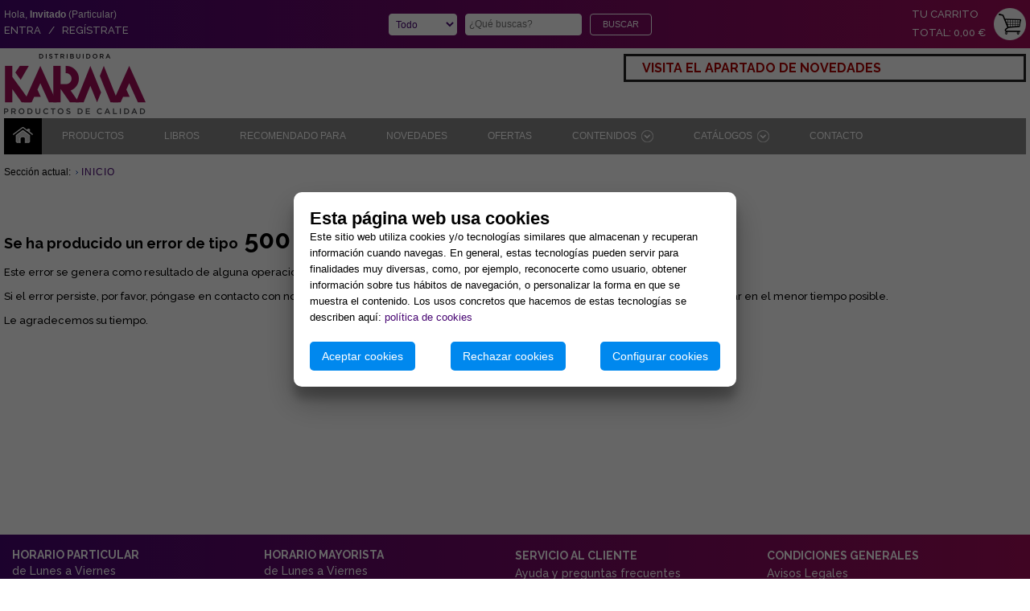

--- FILE ---
content_type: text/html; charset=iso-8859-1
request_url: https://www.productoskarma.com/tienda/detalle/libros-de-aivanhov/Pag/51
body_size: 44143
content:


<!DOCTYPE html>

<html lang="es">

	<head id="ctl00_Head1"><meta http-equiv="Content-Type" content="text/html; charset=utf-8" /><meta http-equiv="X-UA-Compatible" content="IE=edge" /><meta name="viewport" content="initial-scale=1.0, maximum-scale=1.0, user-scalable=no, width=device-width" /><title>
	Productos Karma
</title><meta name="author" content="moNTeZIon" /><meta name="generator" content="NotePad" /><meta id="ctl00_MetatagKeywords" name="keywords" content="mayoristas de productos esotéricos, fabricantes esotéricos, distribuidores esotéricos, mayoristas de inciensos, mayoristas de velas, mayoristas de velones, mayoristas de libros esotéricos,  mayoristas productos de santería,  mayoristas de lámparas de sal, mayoristas de zafus,  mayoristas de fuentes, mayoristas de aceites perfumantes, mayoristas de nag champa, mayoristas de inciensos padmini, mayoristas anillos atlantes, mayoristas llama ángeles, mayoristas de tarots, mayoristas de péndulos, mayoristas  bolas de cristal, mayoristas ojos turcos, mayoristas talismanes y amuletos, mayoristas tapetes de tarot" /><meta id="ctl00_MetatagDescription" name="description" content="Venta al por mayor y al detalle de productos esotericos online. Distribuidores y Mayoristas de Inciensos, Velas, velones, amuletos, cirios y todo tipo de productos esotérico. Tienda esoterica Barcelona." />

	    
        <script src="/plugins/jquery-3.7.0.min.js"></script>
        <script src="/scripts/Scripts.js"></script>
        
        <link href="/Styles/styles.css" type="text/css" rel="stylesheet" /><link href="/Styles/styles-768.css" type="text/css" rel="stylesheet" />

        <!-- modal-video -->
        <link rel="stylesheet" type="text/css" href="/plugins/modal-video/modal-video.min.css" />
        <script src="/plugins/modal-video/jquery-modal-video.min.js"></script>
        <script type="text/javascript">
            $(document).ready(function () {
                $(".js-modal-img").modalVideo();
            });
        </script>
        <!-- / modal-video -->

        
        
        

        <!-- Google Tag Manager -->
        <script>
            if (localStorage.getItem("cookiesAceptadas") !== null && localStorage.cookiesAceptadas.includes('Analiticas')) {

                (function (w, d, s, l, i) {
                    w[l] = w[l] || []; w[l].push({
                        'gtm.start':
                            new Date().getTime(), event: 'gtm.js'
                    }); var f = d.getElementsByTagName(s)[0],
                        j = d.createElement(s), dl = l != 'dataLayer' ? '&l=' + l : ''; j.async = true; j.src =
                            'https://www.googletagmanager.com/gtm.js?id=' + i + dl; f.parentNode.insertBefore(j, f);
                })(window, document, 'script', 'dataLayer', 'GTM-P63457');
            }
        </script>
        <!-- End Google Tag Manager -->

        <!-- Google tag (gtag.js) - Google Analytics 4 -->
        
        <script>
            if (localStorage.getItem("cookiesAceptadas") !== null && localStorage.cookiesAceptadas.includes('Analiticas')) {

                var scriptTag = document.createElement('script');
                scriptTag.async = true;
                scriptTag.src = 'https://www.googletagmanager.com/gtag/js?id=G-EDZ3XXK0RE';
                document.head.appendChild(scriptTag);

                scriptTag.onload = function () {
                    window.dataLayer = window.dataLayer || [];
                    function gtag() { dataLayer.push(arguments); }
                    gtag('js', new Date());
                    //gtag('config', 'G-EDZ3XXK0RE');
                    gtag('config', 'G-EDZ3XXK0RE', { 'debug_mode': true });
                };

            }
        </script>
        <!-- / Google tag (gtag.js) - Google Analytics 4 -->

        <!-- Global site tag (gtag.js) - Google Ads -->
        <script async src="https://www.googletagmanager.com/gtag/js?id=AW-1033454657"></script>
        <script>
            if (localStorage.getItem("cookiesAceptadas") !== null && localStorage.cookiesAceptadas.includes('Analiticas')) {

                window.dataLayer = window.dataLayer || [];
                function gtag() { dataLayer.push(arguments); }
                gtag('js', new Date());
                gtag('config', 'AW-1033454657');

            }
        </script>
        <!-- / Global site tag (gtag.js) - Google Ads -->

        

<link rel="alternate" hreflang="es-ES" href="https://www.productoskarma.com/ErrorPage.aspx?e=500&amp;500;https://www.productoskarma.com:443/tienda/detalle/libros-de-aivanhov/Pag/51" /><link rel="canonical" href="https://www.productoskarma.com/ErrorPage.aspx?e=500&amp;500;https://www.productoskarma.com:443/tienda/detalle/libros-de-aivanhov/Pag/51" /></head>
	
	<body id="ctl00_Body">
        <form name="aspnetForm" method="post" action="./51?e=500&amp;500%3bhttps%3a%2f%2fwww.productoskarma.com%3a443%2ftienda%2fdetalle%2flibros-de-aivanhov%2fPag%2f51" id="aspnetForm">
<div>
<input type="hidden" name="__EVENTTARGET" id="__EVENTTARGET" value="" />
<input type="hidden" name="__EVENTARGUMENT" id="__EVENTARGUMENT" value="" />
<input type="hidden" name="__VIEWSTATE" id="__VIEWSTATE" value="Ih5KTUrVZU7iiTvN25DkppYDlqEC60IELOjpLG3Jv4Xj/vPyFyqs1i8aitPO/sTpiunj4YpCSI4zB7eoFLAb6RUG3mPdDMtGfnRHnxLJK3CJPp5YXq4dKuzaD8ErX6maBUsCdO1pWQv5Di271XYuWVs/j8IOaWFXrWlZvfAeMh8ST/TXcnaA62EJcvt754VlLJZAZhwjVLWZWMhTmqHnzeHwqg89Yh0d4WF0GYq9aE+ASGP28yoe3eJ2dss75wo4wiQeDX4mJTopHrMB8NgO9A+viPIjsEkfl2gvHLqvdZW1g0EmYgD9ylzJ+/9jHf2NK8eHM4Kv9T10yVLSwNFCNGhr/hApvFUUBeEKrTzrSmiJOWi3vW8CRLEWseuTjM9fA5OwmIW1/MHCEsCQdScW93FZqwf01sKyQ6xS/rwCHhiCICls4EQiizasoNCiwmX4n+At75CzrW9SORQMFnvC7iKDgf1rTxLdzaW/yZfUBGnxaIo9BSFXNwavOYfuoENqUpJ3VftNg1TGN9FrfHhHhsOI/09ELyxgxirFGTcNRlmJOCFfQc/Xrp5mU4IlnX8yi7nu5dVzfOWsUY42tTD90GQfm0LHUpBPdG6qrmQeobbPoKdgIfbWZ2PbAMtRO6bcuqlk9U/GZePunpK2u3qVzqqELeB0ZkAJQpbQMXwzG85si/hfN5BdbN+lCM4dqcI8WSEVWJuCrziTj14vdexWrq/RW+FPhZQ2YNq/nLl42KfEhGZ3B9xmbRvzV6joo2T9jGN3+2gQ8SJoOWNEYizr3cwKGKQKBDW34UvbFFxWEoKsPcFZtLoarIJl0bKuDNrkcSp9ABlE3cgevOqvUGUu4QXYOppb5FJZra10HqnB+vaKSV/nnNmif/ao6vaVehxvXoIlV9kLHQNYCFXB0kFj5hv8/fAqUe8DrGLcwEDSjt7VRE1hqI/t0M0XZ0gZnKQRNSqt0zxjfW3eCtUNdCw8fD+MRpU6+zMFKWrsNe4wkL4rLA6XMRPx2dyVcXZlOo1kY+lvTLTeyXihl2G+MaFjHN2b+r/LVeAQd0RhrBkUhyGbX0ElibOm85Psn+KwSoELNm95rOI6mlEMw1ZTsbtELdd8WV03eokhQSke06gsI1j3QpwyWSeED2bvMIVIuO6GETq6ZEfnojyxX8eIHVX+S9waP2pQTJglH3PPQzFRe0hB2p6uoxuEzZl/GPoWWzNipBy4bHmXWT7kAbuK11rbHgBVzzaUqwlNA3sb9QLQRQCXXcOQ9ybJOpmHOEAJRPJ7XfZQ6akAtHhbHwat6VJIpz00B9U//svHsrOzlSydJvbqb1yLedDDHVk2wvZmuG668Kvj7Gbc2sEaMZW1dIb61/ZlCQOBsazMak3Vdq0r/vH9EyFlKANdhhGOLIyqaxbP+UwjWolI5RSOLre/vlV2z25tpN1Bb5gOjFQNfo0QpQ+Sp+uhcf0lx1pS4qCEHTLlWnQlhMBxZ/egiUBxZTy5VmWb1IwEGnavh0PifEQYjFzNBP8KmROOnGA0m0sitO1x69fQZPy7afktQ9RWHP4ELBiI9w/j2UINO5j0GG6RLysWFOF00gHqzcLh978G2pPylVPv1x02Epml9TFikqWFigVHfybicQufTHls1lUWcQP59w+a/5Wdi37gias7rDv4iciv4HXW7ScCnvARPCKLF3vN9XciaGi1uqmi8hnFrP2OVNP7epa9s8PiKVZb7JbduV7DQOh7VoPfPcunyLPg8JMCuVWRDmTMvG9LfCGbWmYhbRfQ7UNXCheUwZbcmJV8ekUjBzl1ygQ+jeBHIXbhgTL0IAXSwsvSY5pfYZRRLYOh/ds7dEZ480fkObqvjmjx8x2wU4Ub6YWTPrOtjwvoD6WA09NhfUgJKrj7aToCebuSJx5nfdRq45PoZqTk7xhaRpXcQf1hViw4KlS756UAkcffZdnf4aMca9YaWMpD7z08sOs8c40/+rX9qR5xqJUSg+9vBTV80ngM3W2NA1MY4+ECLQ1CXlnm173V/fZixX1v01u4+8OpzJjQAw7cXIO2ooVmSAv0WoVj9qOcLO68dXkGKbC0tuoeWLwfuMATYB5OK3UXHILc+oqGytbI7Zl3mZN4deKxjOa6EfO+LbNPwPAiovff00PUO88LdHQvlpDZzsnN2gZSh2V5v+03CV/0ySSP2Amppc0B91jJjgHpjaqPft+56RGoewiIwqBwYWSUoXkof08EC5RGb5HYiJw67lbjNenLe/Rkqwc2qRJeHQv73VH2JVe32abrEY0oqQhbLii6THdpByj2C7GRZ4RFkJuJcs4mlRxv9E6OnOWpQRaEjdaxmX1DYMhevmGuvk8OPgrp2XnOZAgHc2BNGRX3bR4MX/TNFcem2mSQgt9N6u4eIrv/ay92cMEWrw7Sfj9QAClm1rOhiJlWm5PQSgC8iftXjkOtXazb9iox+xXcV24pAfgpCi/vg4F8Y7Q5IvU7e8sGKp72V0HIwSCIYQhZ35mt1jM9iE7DqPfZ8qIqMDGJk7q5/RWl69eKuJaXrYhSA8QwL0flGb0Q+n/OJvwA1nyn4etiXw/DSMADox1QcH8sX7HpRPPhIH7LVqVgoBYVMnVzbuSj7UO2EFpzd3p3hNXGigcLoo3PMU4mYL5YNQ1wSPMIsmLy/jTAtyoP8wTJ9T2HfhO3c/e2AiPkFF/o4uy3BlLNuFCFUpnH/1c+TCzG79YcgbP4zwF5zOW36NwsMvGyDTagtD+Xf9swsWaMzhds0sZvJ2obpgIWiTQz8pYnBl6ILFxlisXTT4WqYP62l6JgkTD/fRBsdrj5+43hslyXve6y+M/jHALZX0A8UOo7ZPoH61HA6AhkKCcBHvjgZLzCLNFTq/BaK/B71SVmSTz09qcH/cmnVvlMe/wx2JZaSO9N4A/jN9+FINZaF2mDHZ/2Lcbho8sBLLoPlNaI+xpLWcqiEHv7WdO5d8eAWzqYSTVnGOH5/ODuVQY4omq8nvCD6pQSMuKGRXok/UGur1JhPGFLn3tRvznjs+ZdpHjYrLoejaKuVgyEtS3NSaZi5NOI+ejpY9lDsjGKUo/RLMU+05ykPZzYqJTLohOAN4WH2DmmKztJFSX1Xr2HmP/u8+0HXUCrGhcqhG7eG/zJrxIJuodFCaUsBqtW042sxVhouzJxM1V20I4tFadoNsxF60WPE3DTMQ5enm7rV32S6jFo8IP1PD5QNEWoY3eUC61Bhp2sJaCrd7jYV8ZOeOPlflC/UCdzliEn1uRe5gJ7cbSmTwf3eUpx9eE0wK5s5m23sG/Y3IQjGPxQFwZzyRPh1ztIuQMU8La1EmBAC+70kZLgOFvGNXR5kKjrRbLJzFeF/Ad8kUi4sPkq5ziH38t/x5K0wbWNwaZfQxUFPtyH4BJV2cJkKrvGrvaKRGhgz+k5AaxJIFydVko6VB2aiLT2D7v1NHorpB/TaHKyPQJKVKfgYWrdQR5Qufne0LuFALGQgROf7KmsiOppKT+ILpOrmYufzo+aO6nIEvac+MWgB/Ha72lL6mzKL+TqCjbeQqNL3y4yHdyOGPBMqiCYZLDry0/oXMMUL9xXOvH1G3z/v/PjT/bpY1OxdZ9fPHs0vEjmPtwNYsWiuV902SwpPfIE/5O8TW1Jhx7Yvp7qU767H5culbp2WTpyJFBqycLmdlA33qG/LDdOQCao87g4Pp7TzvTUAKJqSXlatGY6fv1S85cDntZ8OraGTkr73Z5o7MG/DBGXDNZJCu/[base64]//Z021Vc5FmOk8ybxQLfUOa5OJ9o5lLVyuHZozPoWDwKtwcf6KtQnAWe8N/CRfsIQMBs4+slFofwgfAtGwnbO3r3yVu6V3tW+aOJzbxuEsVHjaIjXGraV4VSoD6qzYatu6sIhjEiGwY3yhbiUrt1caS15igv8oLGbKSmjbBSAz22MoFTKwJUUUketWI+N4FHfFAV/AtBaE8+dMqNwHg6oR5CtDyii1QZClLpEtV9lrARGGC+I0LCGrGqrw36EezF/9HbtKUeVDi3S73bbA9ReYGlBHacIXv2B4Jr6wNg1TWLtMuk5JRrtIXQ/tHHy7JBPOqlXK2RA8UJBmgi7WG9hiWKzt1e2UAHBN77RNT32LXm+DQ92h2l/9kQrWnCyPvtVmgr0zAVzLs0BZvxorOLwE3ovmP4LRylbQlTOe/Znsmcf2isuDZMU93x7Li3TXi4wzIBaPQUV+vhpS4r2CzVI3a/wAHKpo0Ky/x/pzr3OWbQWKtnbYsM/lqXVPS2yKamD7aR1RdY+H+xEwVqB88KHm/GhJ3otlGwOECXEqT65ehZFIU/Fh7msahcr0TSxKq0pXFwRi8xCsW1sX3mn9/vFqZ/8FDh14hsGdN564nhq/uHe2dH2a+igBCeJnS938MlVxRlIeyENtAVrSbj5VCthWAFoQM5lX8CMBTekgcAMgODsGeklsFx8oX/JZgT5iTi5BKzTW74BKtvkdRpwEeuTXZsHZ+PbfmYVxNOJwE52B80k8KbQ1yXljHS1yQfZ+OTe/[base64]/Oc6EvgemjQZ9OKhlz1WecocifUCulakQ49vnICSDGdKdi873JALoUczsJxaGMYMEc5eS2kpKLP/RNQBFHG6Hcxw8Mvvhav4ki3W1BL22qGisVWeq1azL1dQ0oNj9gUrjaSUM47IjpkQRmuhMe/n7pp/AJZGkjhsCQXBVtXjtQd+E/ehfvD/P+qQ9GfqCErYylrhSucUGzuBygsvpyvK+QcPBt3OCkx7/Z87U5pa97CI7E7RK0nBk8xqOUOGUq/qgK2ZCJLKCFVhrnJ9g4bioYZnnX49NHM8e97ZxeyMRi6zYCpAruSFrISQ6ilYQmj/jKQ2EjEyOohuECez0HBpTaQ/alFrxayCXVsdbothGZocplLJnYq5L8/6AQxZCu3hZepu3JSCBMW4MigYpskWfjhPUrIzHnXqmPFzFULiSXVG38q8WPg+v3NZP+207D4vxs6Q6jnCfZWRcRbJpDqTv7n4B3VsA0PgDHXS4aCw7m5R7YI00D6fNCTp3N0m+U5sqIT//iuG68a8bYHIsFir2BmgVcRXD/GqKlemtkQRAsinH16WSrIQ1n" />
</div>

<script type="text/javascript">
//<![CDATA[
var theForm = document.forms['aspnetForm'];
if (!theForm) {
    theForm = document.aspnetForm;
}
function __doPostBack(eventTarget, eventArgument) {
    if (!theForm.onsubmit || (theForm.onsubmit() != false)) {
        theForm.__EVENTTARGET.value = eventTarget;
        theForm.__EVENTARGUMENT.value = eventArgument;
        theForm.submit();
    }
}
//]]>
</script>


<div>

	<input type="hidden" name="__VIEWSTATEGENERATOR" id="__VIEWSTATEGENERATOR" value="5ED29197" />
</div>

            <div id="BarraTop"><div id="BarraTopIn">

                <div id="divCabeceraUsuario">
                    <span id="ctl00_lblUsuario" class="TextoNormal">Hola, <b>Invitado</b> (Particular)</span>
                    <div style="margin-top: 5px;">
                        
                        <div id="ctl00_pnlUsuarioInvitado">
	
                            <a id="ctl00_lnkLogin" title="ENTRA / REGÍSTRATE" href="/login/Login.aspx?ReturnUrl=https://www.productoskarma.com/ErrorPage.aspx?e=500&amp;500;https://www.productoskarma.com:443/tienda/detalle/libros-de-aivanhov/Pag/51" style="color: #fff;">ENTRA &nbsp; / &nbsp; REGÍSTRATE</a>
                        
</div>
                    </div>
                </div>

                <div id="divBusqueda">
                    <div id="divBusquedaCol1">
    		            <select name="ctl00$cmbBuscarEn" id="cmbBuscarEn" class="TextoNormal">
	<option selected="selected" value="Todo">Todo</option>
	<option value="Productos">Productos</option>
	<option value="Libros">Libros</option>

</select>
                    </div>
                    <div id="divBusquedaCol2">
                        
                    </div>
                    <div id="divBusquedaCol3">
                        <div id="pnlBusqueda" onkeypress="javascript:return WebForm_FireDefaultButton(event, &#39;btnBuscar&#39;)">
	
    		                <input name="ctl00$txtBuscar" type="text" id="txtBuscar" class="TextBoxSinBorde TextoNormal" placeholder="¿Qué buscas?" />
		                    <input type="submit" name="ctl00$btnBuscar" value="BUSCAR" onclick="return ValidarBusqueda();" id="btnBuscar" title="Iniciar Búsqueda!" class="BotonWhite" />
                        
</div>
                    </div>
                </div>

                <div id="divCuadroCarrito">
                    <div style="float: left;">
                        <a id="lnkVerCarrito2" title="Ver Carrito de la Compra" href="/pedido/Carrito.aspx" style="color: #fff;">TU CARRITO</a>
                        <span style="display: block; margin-top: 8px; font-size: 0px;">&nbsp;</span>
                        TOTAL: 0,00 &euro;<br />
                    </div>
                    <a id="lnkVerCarrito" title="Ver Carrito de la Compra" href="/pedido/Carrito.aspx"><img id="imgVerCarrito" src="/images/carrito.png" alt="Carrito" style="border-width:0px;" /></a>
                    
                </div>

            </div></div>

    	    <div id="Pagina">
                    
                <div class="boxed">

                    

<script>

    //Add Three Lines Responsive Menu
    $(document).ready(function () {
        $("#Menu").addClass("js").before('<div id="MenuIcon">&#9776; &nbsp; MENU</div>');
        $("#MenuIcon").click(function () {
            $("#Menu").toggle();
        });
        //Trick que quita todo el style del menu, para evitar que quede siempre oculto
        $(window).resize(function () {
            if (window.innerWidth > 768) {
                $("#Menu").removeAttr("style");
            }
        });
    });

    // Funciones para Mostrar / Ocultar Menus
//    $(document).ready(function () {
//        $("#DivMenuProductos").bind("mouseenter", function () {
//            $(".TopMenu").hide();
//            $("#TopMenuProductosSub").css("left", $("#DivMenuProductos").css("left"))
//            $("#TopMenuProductosSub").fadeIn();
//        })
//        $("#DivMenuProductos").bind("mouseleave", function () {
//            $("#TopMenuProductosSub").hide();
//        })
//        $("#DivMenuProductos").bind("click", function () {
//            //alert("#DivMenuProductos");
//            if ($("#TopMenuProductosSub").css("display") == "none") {
//                $(".TopMenu").hide();
//                $("#TopMenuProductosSub").css("left", $("#DivMenuProductos").css("left"))
//                $("#TopMenuProductosSub").fadeIn();
//            } else {
//                $("#TopMenuProductosSub").hide();
//            }
//        })
//    });
//    $(document).ready(function () {
//        $("#DivMenuLibros").bind("mouseenter", function () {
//            $(".TopMenu").hide();
//            $("#TopMenuLibrosSub").css("left", $("#DivMenuLibros").css("left"))
//            $("#TopMenuLibrosSub").fadeIn();
//        })
//        $("#DivMenuLibros").bind("mouseleave", function () {
//            $("#TopMenuLibrosSub").hide();
//        })
//        $("#DivMenuLibros").bind("click", function () {
//            if ($("#TopMenuLibrosSub").css("display") == "none") {
//                $(".TopMenu").hide();
//                $("#TopMenuLibrosSub").css("left", $("#DivMenuLibros").css("left"))
//                $("#TopMenuLibrosSub").fadeIn();
//            } else {
//                $("#TopMenuLibrosSub").hide();
//            }
//        })
//    });
//    $(document).ready(function () {
//        $("#DivMenuRecomendadoPara").bind("mouseenter", function () {
//            $(".TopMenu").hide();
//            $("#TopMenuRecomendadoParaSub").css("left", $("#DivMenuRecomendadoPara").css("left"))
//            $("#TopMenuRecomendadoParaSub").fadeIn();
//        })
//        $("#DivMenuRecomendadoPara").bind("mouseleave", function () {
//            $("#TopMenuRecomendadoParaSub").hide();
//        })
//        $("#DivMenuRecomendadoPara").bind("click", function () {
//            if ($("#TopMenuRecomendadoParaSub").css("display") == "none") {
//                $(".TopMenu").hide();
//                $("#TopMenuRecomendadoParaSub").css("left", $("#DivMenuRecomendadoPara").css("left"))
//                $("#TopMenuRecomendadoParaSub").fadeIn();
//            } else {
//                $("#TopMenuRecomendadoParaSub").hide();
//            }
//        })
//    });
    $(document).ready(function () {
        $("#DivMenuContenidos").bind("mouseenter", function () {
            $(".TopMenu").hide();
            $("#TopMenuContenidosSub").css("left", $("#DivMenuContenidos").css("left"))
            $("#TopMenuContenidosSub").fadeIn();
        })
        $("#DivMenuContenidos").bind("mouseleave", function () {
            $("#TopMenuContenidosSub").hide();
        })
        $("#DivMenuContenidos").bind("click", function () {
            if ($("#TopMenuContenidosSub").css("display") == "none") {
                $(".TopMenu").hide();
                $("#TopMenuContenidosSub").css("left", $("#DivMenuContenidos").css("left"))
                $("#TopMenuContenidosSub").fadeIn();
            } else {
                $("#TopMenuContenidosSub").hide();
            }
        })
    });
    $(document).ready(function () {
        $("#DivMenuCatalogos").bind("mouseenter", function () {
            $(".TopMenu").hide();
            $("#TopMenuCatalogosSub").css("left", $("#DivMenuCatalogos").css("left"))
            $("#TopMenuCatalogosSub").fadeIn();
        })
        $("#DivMenuCatalogos").bind("mouseleave", function () {
            $("#TopMenuCatalogosSub").hide();
        })
        $("#DivMenuCatalogos").bind("click", function () {
            if ($("#TopMenuCatalogosSub").css("display") == "none") {
                $(".TopMenu").hide();
                $("#TopMenuCatalogosSub").css("left", $("#DivMenuCatalogos").css("left"))
                $("#TopMenuCatalogosSub").fadeIn();
            } else {
                $("#TopMenuCatalogosSub").hide();
            }
        })
    });

    // Funciones para Mostrar / Ocultar SubMenus
    $(document).ready(function () {
        var AddToTop;
        var AddToLeft;
        $(".DivLinkSubMenu").bind("mouseenter", function () {
            if ($(document).width() > 768) {
                AddToTop = parseInt($(this).offset().top) - parseInt($("#Menu").offset().top) - 50;
                AddToLeft = parseInt($(this).css("width").replace("px", "")) + 5;
                $(".TopSubMenu").hide();
                $("#" + $(this).attr("id").replace("DivLinkSubMenu", "TopSubMenu")).css("top", AddToTop)
                $("#" + $(this).attr("id").replace("DivLinkSubMenu", "TopSubMenu")).css("left", AddToLeft)
                $("#" + $(this).attr("id").replace("DivLinkSubMenu", "TopSubMenu")).fadeIn();
            } else {
                //                AddToTop = parseInt($(this).offset().top) - parseInt($("#Menu").offset().top) + 10;
                //                AddToLeft = 40;
            }

        })
        $(".DivLinkSubMenu").bind("mouseleave", function () {
            $("#" + $(this).attr("id").replace("DivLinkSubMenu", "TopSubMenu")).hide();
        })
        $(".DivLinkSubMenu").bind("click", function () {
            //alert(".DivLinkSubMenu");
            if ($("#" + $(this).attr("id").replace("DivLinkSubMenu", "TopSubMenu")).css("display") == "none") {
                $(".TopSubMenu").hide();
                if ($(document).width() > 768) {
                    AddToTop = parseInt($(this).offset().top) - parseInt($("#Menu").offset().top) - 50;
                    AddToLeft = parseInt($(this).css("width").replace("px", "")) + 5;
                    $("#" + $(this).attr("id").replace("DivLinkSubMenu", "TopSubMenu")).css("top", AddToTop)
                    $("#" + $(this).attr("id").replace("DivLinkSubMenu", "TopSubMenu")).css("left", AddToLeft)
                } else {
                    //AddToTop = parseInt($(this).offset().top) - parseInt($("#Menu").offset().top) + 10;
                    //AddToLeft = 40;
                }
                $("#" + $(this).attr("id").replace("DivLinkSubMenu", "TopSubMenu")).fadeIn();
            } else {
                $("#" + $(this).attr("id").replace("DivLinkSubMenu", "TopSubMenu")).hide();
            }
            return false;
        })
        $(".LinkSubMenu2").bind("click", function () {
            window.location = $(this).attr("href")
            //alert($(this).attr("href"));
            return false;
        })
    });

</script>

<!-- BARRA SUPERIOR -->

<div style="overflow: auto;">
    
    <div id="divCabeceraLogo">
        <a href="/" id="Logo" title="KARMA - Productos de Calidad"></a>
        <div id="divCabeceraAnuncio">VISITA EL APARTADO DE NOVEDADES</div>
    </div>

    

</div>

<!-- / BARRA SUPERIOR -->

<!-- MENU -->
	
<div id="Menu"><div id="MenuIn">

	<a href="/" class="LinkMenu" title="Volver al inicio" style="border-left: 0px; padding: 11px; background-color: #000000;"><img src="/images/home.png" alt="Home" /></a>
    
    <div id="DivMenuProductos" class="DivLinkMenu">
		<a href="/tienda/tipo/productos" class="LinkMenu" title="Productos">PRODUCTOS</a>
	</div>

    <div id="DivMenuLibros" class="DivLinkMenu">
		<a href="/tienda/tipo/libros" class="LinkMenu" title="Libros">LIBROS</a>
	</div>

    <div id="DivMenuRecomendadoPara" class="DivLinkMenu">
		<a href="/tienda/recomendadopara" class="LinkMenu" title="Recomendado Para...">RECOMENDADO PARA</a>
	</div>

    <div id="DivMenuNovedades" class="DivLinkMenu">
		<a href="/tienda/novedades" class="LinkMenu" title="Novedades">NOVEDADES</a>
	</div>

    <div id="DivMenuOfertas" class="DivLinkMenu">
		<a href="/tienda/promociones" class="LinkMenu" title="Ofertas">OFERTAS</a>
	</div>

    

    <div id="DivMenuContenidos" class="DivLinkMenu">
		<a href="" class="LinkMenu" onclick="return false;" title="Contenidos">
            CONTENIDOS
            &nbsp;
            <img src="/images/circle_down_arrow.png" alt="Empresa" style="float: right;" />
        </a>
        <div id="TopMenuContenidosSub" class="TopMenu">
            <div class="TopMenuIn">
                <div id="DivLinkSubMenuEMPRESA" class="DivLinkSubMenu">
                    <a href="" class="LinkSubMenu" onclick="return false;"><span class="LinkSubMenuText">EMPRESA</span></a>
                    <div id="TopSubMenuEMPRESA" class="TopSubMenu">
                        <div class="TopSubMenuIn">
                            <a class="LinkSubMenu2" href="/MAGAZINE.aspx?Pag=MAGAZINE/ESCAPARATES/INDEXESCAPARATE.htm" title="ESCAPARATE LIBRERIA KARMA"><span class="LinkSubMenu2Text">ESCAPARATE LIBRERIA KARMA</span></a>
                            <a class="LinkSubMenu2" href="/EMPRESA.aspx?Pag=EMPRESA/VIDEOS/videos.htm" title="VIDEOS KARMA"><span class="LinkSubMenu2Text">VIDEOS KARMA</span></a>
                            <a class="LinkSubMenu2" href="/EMPRESA.aspx?Pag=EMPRESA/PASOAPASO/instruccionespasoapaso.htm" title="INSTRUCCIONES PASO A PASO"><span class="LinkSubMenu2Text">INSTRUCCIONES PASO A PASO</span></a>
                            <a class="LinkSubMenu2" href="/info/aviso-legal.aspx" title="AVISO LEGAL"><span class="LinkSubMenu2Text">AVISO LEGAL</span></a>
                        </div>
                    </div>
                </div>
                <div id="DivLinkSubMenuREVISTA-DIGITAL" class="DivLinkSubMenu">
                    <a href="" class="LinkSubMenu" onclick="return false;"><span class="LinkSubMenuText">REVISTA DIGITAL</span></a>
                    <div id="TopSubMenuREVISTA-DIGITAL" class="TopSubMenu">
                        <div class="TopSubMenuIn">
                            <a class="LinkSubMenu2" href="/MAGAZINE.aspx?Pag=MAGAZINE/SABER/Principal.htm" title="SABER M&Aacute;S"><span class="LinkSubMenu2Text">SABER M&Aacute;S</span></a>
                            <a class="LinkSubMenu2" href="/MAGAZINE.aspx?Pag=MAGAZINE/KARMAESTUVOALLI/Principal.htm" title="KARMA ESTUVO ALL&Iacute;"><span class="LinkSubMenu2Text">KARMA ESTUVO ALL&Iacute;</span></a>
                            <a class="LinkSubMenu2" href="/MAGAZINE.aspx?Pag=MAGAZINE/RECETARIO/Principal.htm" title="RECETARIO M&Aacute;GICO"><span class="LinkSubMenu2Text">RECETARIO M&Aacute;GICO</span></a>
                            <a class="LinkSubMenu2" href="/MAGAZINE.aspx?Pag=MAGAZINE/PUNTO/Principal.htm" title="PUNTO DE LIBRO"><span class="LinkSubMenu2Text">PUNTO DE LIBRO</span></a>
                            <a class="LinkSubMenu2" href="/MAGAZINE.aspx?Pag=MAGAZINE/ENTREVISTAS/Principal.htm" title="ENTREVISTAS"><span class="LinkSubMenu2Text">ENTREVISTAS</span></a>
                            <a class="LinkSubMenu2" href="/MAGAZINE.aspx?Pag=MAGAZINE/HEMEROTECA/Principal.htm" title="HEMEROTECA"><span class="LinkSubMenu2Text">HEMEROTECA</span></a>
                            <a class="LinkSubMenu2" href="/MAGAZINE.aspx?Pag=MAGAZINE/FRASESCELEBRES/Principal.htm" title="FRASES CELEBRES"><span class="LinkSubMenu2Text">FRASES C&Eacute;LEBRES</span></a>
                        </div>
                    </div>
                </div>
                <div id="DivLinkSubMenuPREDICCIONES" class="DivLinkSubMenu">
                    <a href="" class="LinkSubMenu" onclick="return false;"><span class="LinkSubMenuText">PREDICCIONES</span></a>
                    <div id="TopSubMenuPREDICCIONES" class="TopSubMenu">
                        <div class="TopSubMenuIn">
                            <a class="LinkSubMenu2" href="/PREDICCIONES.aspx?Pag=PREDICCIONES/ARCANOSMAYORES/Principal.htm" title="SIGNIFICADO ARCANOS MAYORES"><span class="LinkSubMenu2Text">SIGNIFICADO ARCANOS MAYORES</span></a>
                            <a class="LinkSubMenu2" href="/PREDICCIONES.aspx?Pag=PREDICCIONES/BUCIOS/Principal.htm" title="TIRADA DE BUCIOS"><span class="LinkSubMenu2Text">TIRADA DE BUCIOS</span></a>
                            <a class="LinkSubMenu2" href="/TAROT.aspx?Pag=TAROT/principal.htm" title="TAROT TELEFÓNICO DE PAGO (INFORMACIÓN)"><span class="LinkSubMenu2Text">TAROT TELEFÓNICO DE PAGO (INFORMACIÓN)</span></a>
                            <a class="LinkSubMenu2" href="/PREDICCIONES.aspx?Pag=PREDICCIONES/ZODIACO/principal.htm" title="TU SIGNO DEL ZODIACO"><span class="LinkSubMenu2Text">TU SIGNO DEL ZODIACO</span></a>
                            <a class="LinkSubMenu2" href="/PREDICCIONES.aspx?Pag=PREDICCIONES/COMPARAZODIACO/principal.htm" title="COMPATIBILIDAD SIGNOS ZODIACO"><span class="LinkSubMenu2Text">COMPATIBILIDAD SIGNOS ZODIACO</span></a>
                            <a class="LinkSubMenu2" href="/PREDICCIONES.aspx?Pag=PREDICCIONES/HOROSCOPOCHINO/principal.htm" title="HOROSCOPO CHINO"><span class="LinkSubMenu2Text">HOROSCOPO CHINO</span></a>
                            <a class="LinkSubMenu2" href="/PREDICCIONES.aspx?Pag=PREDICCIONES/TIRADA4CARTAS/principal.htm" title="TIRADA DE TAROT SALUD DINERO TRABAJO Y AMOR"><span class="LinkSubMenu2Text">TIRADA DE TAROT SALUD DINERO TRABAJO Y AMOR</span></a>
                            <a class="LinkSubMenu2" href="/PREDICCIONES.aspx?Pag=PREDICCIONES/RUNAS/principal.htm" title="SIGNIFICADO DE LAS RUNAS"><span class="LinkSubMenu2Text">SIGNIFICADO DE LAS RUNAS</span></a>
                            <a class="LinkSubMenu2" href="/PREDICCIONES.aspx?Pag=PREDICCIONES/JUEGODELYO/principal.htm" title="GRAN JUEGO DEL YO"><span class="LinkSubMenu2Text">GRAN JUEGO DEL YO</span></a>
                        </div>
                    </div>
                </div>
            </div>
        </div>
	</div>

    <div id="DivMenuCatalogos" class="DivLinkMenu">
		<a href="" class="LinkMenu" onclick="return false;" title="Catálogos">
            CATÁLOGOS
            &nbsp;
            <img src="/images/circle_down_arrow.png" alt="Libros" style="float: right;" />
        </a>
        <div id="TopMenuCatalogosSub" class="TopMenu">
            <div class="TopMenuIn">
                
                
                    <a id="ctl00_C_Cabecera1_rptCatalogos_ctl00_lnkCatalogo" class="LinkSubMenu" href="javascript:__doPostBack(&#39;ctl00$C_Cabecera1$rptCatalogos$ctl00$lnkCatalogo&#39;,&#39;&#39;)"><span class="LinkSubMenuText">001_MINERALES GEMAS LAMPARAS DE SELENITA</span></a>
                
                    <a id="ctl00_C_Cabecera1_rptCatalogos_ctl01_lnkCatalogo" class="LinkSubMenu" href="javascript:__doPostBack(&#39;ctl00$C_Cabecera1$rptCatalogos$ctl01$lnkCatalogo&#39;,&#39;&#39;)"><span class="LinkSubMenuText">002_JOYERIA AMULETOS TALISMANES COLLARES PULSERAS ATRAPASUEÑOS</span></a>
                
                    <a id="ctl00_C_Cabecera1_rptCatalogos_ctl02_lnkCatalogo" class="LinkSubMenu" href="javascript:__doPostBack(&#39;ctl00$C_Cabecera1$rptCatalogos$ctl02$lnkCatalogo&#39;,&#39;&#39;)"><span class="LinkSubMenuText">003_VELAS VELONES PORTAVELAS FIGURAS DE CERA</span></a>
                
                    <a id="ctl00_C_Cabecera1_rptCatalogos_ctl03_lnkCatalogo" class="LinkSubMenu" href="javascript:__doPostBack(&#39;ctl00$C_Cabecera1$rptCatalogos$ctl03$lnkCatalogo&#39;,&#39;&#39;)"><span class="LinkSubMenuText">004_PARAPSICOLOGIA BOLAS DE CRISTAL PÉNDULOS TAPETES</span></a>
                
                    <a id="ctl00_C_Cabecera1_rptCatalogos_ctl04_lnkCatalogo" class="LinkSubMenu" href="javascript:__doPostBack(&#39;ctl00$C_Cabecera1$rptCatalogos$ctl04$lnkCatalogo&#39;,&#39;&#39;)"><span class="LinkSubMenuText">005_TAROTS BOLSAS PARA TAROTS CAJAS PORTAOBJETOS</span></a>
                
                    <a id="ctl00_C_Cabecera1_rptCatalogos_ctl05_lnkCatalogo" class="LinkSubMenu" href="javascript:__doPostBack(&#39;ctl00$C_Cabecera1$rptCatalogos$ctl05$lnkCatalogo&#39;,&#39;&#39;)"><span class="LinkSubMenuText">006_RITUALES ACEITES TINTES COMPLEMENTOS KITS HIERBAS</span></a>
                
                    <a id="ctl00_C_Cabecera1_rptCatalogos_ctl06_lnkCatalogo" class="LinkSubMenu" href="javascript:__doPostBack(&#39;ctl00$C_Cabecera1$rptCatalogos$ctl06$lnkCatalogo&#39;,&#39;&#39;)"><span class="LinkSubMenuText">007_FIGURAS_BUDAS GANESHAS HADAS UNICORNIOS SHAOLINES</span></a>
                
                    <a id="ctl00_C_Cabecera1_rptCatalogos_ctl07_lnkCatalogo" class="LinkSubMenu" href="javascript:__doPostBack(&#39;ctl00$C_Cabecera1$rptCatalogos$ctl07$lnkCatalogo&#39;,&#39;&#39;)"><span class="LinkSubMenuText">008_ARTÍCULOS RELIGIOSOS</span></a>
                
                    <a id="ctl00_C_Cabecera1_rptCatalogos_ctl08_lnkCatalogo" class="LinkSubMenu" href="javascript:__doPostBack(&#39;ctl00$C_Cabecera1$rptCatalogos$ctl08$lnkCatalogo&#39;,&#39;&#39;)"><span class="LinkSubMenuText">009_FENG SHUI FUENTES LAMPARAS DE SAL Y ELECTRICAS MOVILES ORGONITAS ATRAPASUEÑOS</span></a>
                
                    <a id="ctl00_C_Cabecera1_rptCatalogos_ctl09_lnkCatalogo" class="LinkSubMenu" href="javascript:__doPostBack(&#39;ctl00$C_Cabecera1$rptCatalogos$ctl09$lnkCatalogo&#39;,&#39;&#39;)"><span class="LinkSubMenuText">010_ACEITES PERFUMANTES LÁMPARAS QUEMAPERFUMES</span></a>
                
                    <a id="ctl00_C_Cabecera1_rptCatalogos_ctl10_lnkCatalogo" class="LinkSubMenu" href="javascript:__doPostBack(&#39;ctl00$C_Cabecera1$rptCatalogos$ctl10$lnkCatalogo&#39;,&#39;&#39;)"><span class="LinkSubMenuText">011_INCIENSOS PORTAINCIENSOS</span></a>
                
                    <a id="ctl00_C_Cabecera1_rptCatalogos_ctl11_lnkCatalogo" class="LinkSubMenu" href="javascript:__doPostBack(&#39;ctl00$C_Cabecera1$rptCatalogos$ctl11$lnkCatalogo&#39;,&#39;&#39;)"><span class="LinkSubMenuText">012_MEDITACIÓN CUENCOS TIBETANOS COJINES PARA MEDITACIÓN MALAS</span></a>
                
                    <a id="ctl00_C_Cabecera1_rptCatalogos_ctl12_lnkCatalogo" class="LinkSubMenu" href="javascript:__doPostBack(&#39;ctl00$C_Cabecera1$rptCatalogos$ctl12$lnkCatalogo&#39;,&#39;&#39;)"><span class="LinkSubMenuText">013_BAÑOS PERFUMES JABONES AGUAS FREGASUELOS POLVOS AMBIENTADORES</span></a>
                
                    <a id="ctl00_C_Cabecera1_rptCatalogos_ctl13_lnkCatalogo" class="LinkSubMenu" href="javascript:__doPostBack(&#39;ctl00$C_Cabecera1$rptCatalogos$ctl13$lnkCatalogo&#39;,&#39;&#39;)"><span class="LinkSubMenuText">016_POSTERS ESTAMPAS Y POSTALES</span></a>
                

            </div>
        </div>
	</div>
<a id="ctl00_C_Cabecera1_popo" href="javascript:__doPostBack(&#39;ctl00$C_Cabecera1$popo&#39;,&#39;&#39;)"></a>
    <div id="DivMenuContacto" class="DivLinkMenu">
		<a href="/Contacto.aspx" class="LinkMenu" title="Contacto">CONTACTO</a>
	</div>
    
</div></div>

<!-- MENU -->

<div style="clear: both;"></div>
	                
		            
    		        <div id="divBreadcrumbs" class="TextoNormal" style="margin: 5px 0px 3px 0px;">
    	    	        Sección actual: <a class="LinkBreadcrumb" href="/" style="letter-spacing: 1px;">INICIO</a>
		            </div>
		            

                </div>
		        
    		    

    <div class="boxed">

        <div style="overflow: auto; margin: 50px 0px;">

            

            <div>

                

                

                <div id="ctl00_Contenido_pnlError500">
	
                    <div class="TextoGrande"><b>Se ha producido un error de tipo</b><h1 style="display: inline; color: #000000;"> 500</h1></div>
                    <br />
                    Este error se genera como resultado de alguna operación realizada en el servidor.<br />
                
</div>

                <div id="ctl00_Contenido_pnlParrafoFinal">
	
                    <br />
                    Si el error persiste, por favor, póngase en contacto con nosotros (<a href="mailto:info@productoskarma.com">info@productoskarma.com</a>) y, si está en nuestras manos, lo intentaremos reparar en el menor tiempo posible.<br />
                    <br />
                    Le agradecemos su tiempo.
                
</div>

            </div>

        </div>
   
    </div>



    		</div>

            

<div id="Pie"><div id="PieIn">

    <div id="PieRow1">

        <div class="PieCol1">
            <strong>HORARIO PARTICULAR</strong><br />
            de Lunes a Viernes<br />
            9:30 - 20:00<br />
            Sábados<br />
            10:00 - 14:00 y 17:00 - 20:00<br />
            Domingos cerrado.<br />
        </div>
        <div class="PieCol2">
            <strong>HORARIO MAYORISTA</strong><br />
            de Lunes a Viernes<br />
            9:30 - 18:00<br />
            Sábados<br />
            10:00 - 14:00 y 17:00 - 20:00<br />
            Domingos cerrado.<br />
            (AGOSTO Almacén mayorista cerrado sábados)<br />
        </div>
        <div class="PieCol3">
            <strong>SERVICIO AL CLIENTE</strong><br />
            <a class="LinkPie" href="/EMPRESA.aspx?Pag=EMPRESA/PASOAPASO/instruccionespasoapaso.htm">Ayuda y preguntas frecuentes</a><br />
            <a class="LinkPie" href="/Contacto.aspx">Contacto</a><br />
            <a class="LinkPie" href="/info/quienes-somos.aspx">Quiénes somos</a><br />
        </div>
        <div class="PieCol4">
            <strong>CONDICIONES GENERALES</strong><br />
            <a class="LinkPie" href="/info/aviso-legal.aspx">Avisos Legales</a><br />
            <a class="LinkPie" href="/info/derecho-de-desistimiento.aspx">Derecho de desistimiento</a><br />
        </div>

    </div>

    <div id="PieRowAnuncio">VISITA EL APARTADO DE NOVEDADES</div>

    <div id="PieRowSeparador"></div>

    <div id="PieRow2">

        <div class="PieCol1">
            <div style="height: 10px;"></div>
            <div style="margin-bottom: 15px;">Síguenos</div>
            <a href="https://www.facebook.com/ProductosKarma" id="LinkFacebook" target="_blank"></a>
            &nbsp;
            <a href="https://www.youtube.com/user/ProductosKarma" id="LinkYoutube" target="_blank"></a>
            &nbsp;
            <a href="https://www.instagram.com/productos_karma/" id="LinkInstagram" target="_blank"></a>
        </div>
    
        <div class="PieCol2"><div class="PieColIn">
            <div style="height: 10px;"></div>
            Suscríbete para recibir nuestras novedades<br />
            <div class="SubscribeDiv">
                <div><img src="/images/sobre.png" alt="Suscribir" style="margin-top: 2px" /></div>
                <div><input name="ctl00$C_Pie1$txtNewsletter" type="text" id="ctl00_C_Pie1_txtNewsletter" class="TextBox" placeholder="Tu email" /></div>
                <div><a onclick="return AceptarPolitica();" id="ctl00_C_Pie1_btnNewsletter" class="BotonWhite" href="javascript:__doPostBack(&#39;ctl00$C_Pie1$btnNewsletter&#39;,&#39;&#39;)" style="display: block; font-size: 12px; padding-top: 6px;">SUSCRIBETE</a></div>
            </div>
            <span style="vertical-align: middle;"><input id="chkNewsletterPolitica" type="checkbox" name="ctl00$C_Pie1$chkNewsletterPolitica" /></span>
            <span style="font-size: 11px;">Acepto la <a class="LinkPie" href="/info/aviso-legal.aspx" style="text-decoration: underline;">política de privacidad</a></span>
        </div></div>
    
        <div class="PieCol3"><div class="PieColIn">
            <div style="height: 10px;"></div>
            <strong>CONTACTO</strong><br />
            info@productoskarma.com<br />
            93 3257988 (Tienda)<br />
            93 2289877 (Mayorista)<br />
            93 4254073 (Fax)<br />
            Av. Paral·lel 143<br />
            08004 Barcelona<br />
            <a class="LinkPie" href="/Contacto.aspx" style="text-decoration: underline;">(Ver mapa)</a><br />
        </div></div>

    </div>

</div></div>
            
            <!-- Código HTML de la política de cookies -->
            <div id="cookiesParent">
                <div id="cookiesDiv">
                    <div id="cookiesDivIn">

                        <div id="cookiesTitle">Esta página web usa cookies</div>
                        <p>
                            Este sitio web utiliza cookies y/o tecnologías similares que almacenan y recuperan
                            información cuando navegas. En general, estas tecnologías pueden servir para 
                            finalidades muy diversas, como, por ejemplo, reconocerte como usuario, obtener 
                            información sobre tus hábitos de navegación, o personalizar la forma en que se 
                            muestra el contenido. Los usos concretos que hacemos de estas tecnologías se describen
                            aquí: <a href="#" onclick="visualizarPoliticaCookies(); return false;">política de cookies</a>
                        </p>

                        <div id="cookiesSimpleDiv">
                            <div class="cookiesButtons">
                                <button onclick="aceptarCookies(); return false;">Aceptar cookies</button>
                                <button onclick="rechazarCookies(); return false;">Rechazar cookies</button>
                                <button onclick="configurarCookies(); return false;">Configurar cookies</button>
                            </div>
                        </div>

                        <div id="cookiesAdvancedDiv">

                            <div class="cookiesAdvancedOption">
                                <div>Funcionales</div>
                                <div style="color: #21801e;">Siempre activo</div>
                            </div>

                            <div class="cookiesAdvancedOption">
                                <div>
                                    Analíticas
                                    <div class="cookiesAdvancedOptionDescr">
                                        Son aquellas que, tratadas por nosotros o por terceros, nos permiten cuantificar 
                                        el número de usuarios y realizar la medición y análisis estadístico del uso de 
                                        este sitio web. Para ello se analiza su navegación en nuestra página web con el 
                                        fin de mejorar la oferta de productos o servicios que le ofrecemos.
                                    </div>
                                </div>
                                <div>
                                    <label class="switch">
                                        <input id="chkCookiesAnaliticas" type="checkbox" style="vertical-align: middle;">
                                        <span class="slider round"></span>
                                    </label>
                                </div>
                            </div>

                            <div class="cookiesAdvancedOption">
                                <div>
                                    Marketing
                                    <div class="cookiesAdvancedOptionDescr">
                                        Son aquellas que, tratadas por nosotros o por terceros, nos permiten analizar sus 
                                        hábitos de navegación en Internet para que podamos mostrarle publicidad relacionada 
                                        con su perfil de navegación.
                                    </div>
                                </div>
                                <div>
                                    <label class="switch">
                                        <input id="chkCookiesMarketing" type="checkbox">
                                        <span class="slider round"></span>
                                    </label>
                                </div>
                            </div>

                            <div class="cookiesButtons">
                                <button onclick="aceptarCookies(); return false;">Aceptar cookies</button>
                                <button onclick="rechazarCookies(); return false;">Rechazar cookies</button>
                                <button onclick="guardarCookies(); return false;">Guardar preferencias</button>
                            </div>

                        </div>

                    </div>
                </div>
            </div>
            <!-- / Código HTML de la política de cookies --->

            <!-- Event snippet for Visitas Todas las Páginas conversion event -->
            <script>
                if (localStorage.getItem("cookiesAceptadas") !== null && localStorage.cookiesAceptadas.includes('Analiticas')) {

                    gtag('event', 'conversion', { 'send_to': 'AW-1033454657/kUbLCP2cyMUCEMGI5ewD' });

                }
            </script>
            <!-- / Event snippet for Visitas Todas las Páginas conversion page -->

            

		
<script src="/WebResource.axd?d=pynGkmcFUV13He1Qd6_TZAyO7JVHNIp5SIX5au8m3MZZAgL97eTLThCrSyuQXxzdEoYUXXK4QzYNAfjXuVY7ag2&amp;t=638628296640000000" type="text/javascript"></script>
</form>
	</body>
</html>